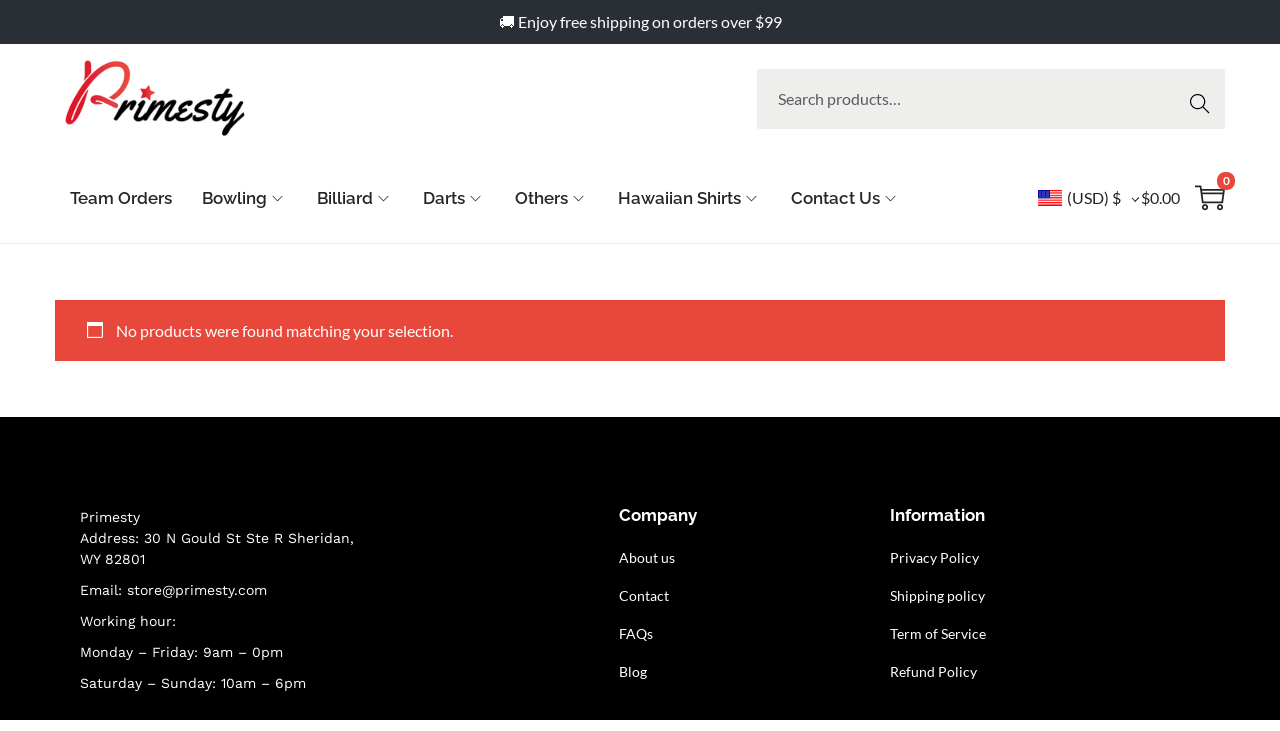

--- FILE ---
content_type: text/javascript
request_url: https://primesty.com/wp-content/plugins/fluent-affiliate/assets/public/fluent_aff.js?ver=1.2.0
body_size: 1667
content:
(()=>{function e(e,t){var r=Object.keys(e);if(Object.getOwnPropertySymbols){var n=Object.getOwnPropertySymbols(e);t&&(n=n.filter((function(t){return Object.getOwnPropertyDescriptor(e,t).enumerable}))),r.push.apply(r,n)}return r}function t(e,t,n){var a;return a=function(e,t){if("object"!=r(e)||!e)return e;var n=e[Symbol.toPrimitive];if(void 0!==n){var a=n.call(e,t||"default");if("object"!=r(a))return a;throw new TypeError("@@toPrimitive must return a primitive value.")}return("string"===t?String:Number)(e)}(t,"string"),(t="symbol"==r(a)?a:String(a))in e?Object.defineProperty(e,t,{value:n,enumerable:!0,configurable:!0,writable:!0}):e[t]=n,e}function r(e){return r="function"==typeof Symbol&&"symbol"==typeof Symbol.iterator?function(e){return typeof e}:function(e){return e&&"function"==typeof Symbol&&e.constructor===Symbol&&e!==Symbol.prototype?"symbol":typeof e},r(e)}function n(e,t){return function(e){if(Array.isArray(e))return e}(e)||function(e,t){var r=null==e?null:"undefined"!=typeof Symbol&&e[Symbol.iterator]||e["@@iterator"];if(null!=r){var n,a,o,i,f=[],l=!0,u=!1;try{if(o=(r=r.call(e)).next,0===t){if(Object(r)!==r)return;l=!1}else for(;!(l=(n=o.call(r)).done)&&(f.push(n.value),f.length!==t);l=!0);}catch(e){u=!0,a=e}finally{try{if(!l&&null!=r.return&&(i=r.return(),Object(i)!==i))return}finally{if(u)throw a}}return f}}(e,t)||o(e,t)||function(){throw new TypeError("Invalid attempt to destructure non-iterable instance.\nIn order to be iterable, non-array objects must have a [Symbol.iterator]() method.")}()}function a(e,t){var r="undefined"!=typeof Symbol&&e[Symbol.iterator]||e["@@iterator"];if(!r){if(Array.isArray(e)||(r=o(e))||t&&e&&"number"==typeof e.length){r&&(e=r);var n=0,a=function(){};return{s:a,n:function(){return n>=e.length?{done:!0}:{done:!1,value:e[n++]}},e:function(e){throw e},f:a}}throw new TypeError("Invalid attempt to iterate non-iterable instance.\nIn order to be iterable, non-array objects must have a [Symbol.iterator]() method.")}var i,f=!0,l=!1;return{s:function(){r=r.call(e)},n:function(){var e=r.next();return f=e.done,e},e:function(e){l=!0,i=e},f:function(){try{f||null==r.return||r.return()}finally{if(l)throw i}}}}function o(e,t){if(e){if("string"==typeof e)return i(e,t);var r=Object.prototype.toString.call(e).slice(8,-1);return"Object"===r&&e.constructor&&(r=e.constructor.name),"Map"===r||"Set"===r?Array.from(e):"Arguments"===r||/^(?:Ui|I)nt(?:8|16|32)(?:Clamped)?Array$/.test(r)?i(e,t):void 0}}function i(e,t){(null==t||t>e.length)&&(t=e.length);for(var r=0,n=new Array(t);r<t;r++)n[r]=e[r];return n}document.addEventListener("DOMContentLoaded",(function(){var o={vars:window.fluent_aff_vars||{},Store:{get:function(e){if("string"!=typeof e||!e)return null;var t,r="".concat(e,"="),n=a(document.cookie.split(";"));try{for(n.s();!(t=n.n()).done;){var o=t.value;if((o=o.trim()).startsWith(r))return decodeURIComponent(o.slice(r.length))}}catch(e){n.e(e)}finally{n.f()}return null},set:function(e,t,r){if("string"==typeof e&&e){var n="";if(r){var a=new Date;a.setTime(a.getTime()+24*r*60*60*1e3),n="; expires=".concat(a.toUTCString())}document.cookie="".concat(e,"=").concat(encodeURIComponent(t)).concat(n,"; path=/")}}},getQueryParams:function(){var e,t={},r=a(new URLSearchParams(window.location.search));try{for(r.s();!(e=r.n()).done;){var o=n(e.value,2),i=o[0],f=o[1];t[i]=f}}catch(e){r.e(e)}finally{r.f()}return t},maybeHandleExternalCalls:function(){if(window.fluent_aff_ready_ajaxs&&window.fluent_aff_ready_ajaxs.length&&this.Store.get("f_aff")){var e,t=a(window.fluent_aff_ready_ajaxs);try{for(t.s();!(e=t.n()).done;){var n=e.value;if(n&&"object"===r(n)){var o=n.url||"",i=n.data||{};if(!o)return;var f=new XMLHttpRequest;f.open("POST",o,!0),f.setRequestHeader("Content-Type","application/x-www-form-urlencoded; charset=UTF-8"),f.send(new URLSearchParams(i).toString())}}}catch(e){t.e(e)}finally{t.f()}}},init:function(){var r=this,a=this.vars.aff_param;if(a){var o=this.Store.get("f_aff");if(!o||this.vars.credit_last){var i=this.getQueryParams();if(window.fluent_aff_pre_ref&&(i[a]=window.fluent_aff_pre_ref),i&&i[a]){if(o)if(o.split("|")[0]==i[a])return void this.maybeHandleExternalCalls();var f=this.vars.other_params||[];f.push(a),i=Object.fromEntries(Object.entries(i).filter((function(e){var t=n(e,1)[0];return f.includes(t)})));var l=window.location.href;if(i){for(var u=new URL(l),c=0,s=Object.keys(i);c<s.length;c++){var y=s[c];u.searchParams.delete(y)}l=u.toString()}var d=function(r){for(var n=1;n<arguments.length;n++){var a=null!=arguments[n]?arguments[n]:{};n%2?e(Object(a),!0).forEach((function(e){t(r,e,a[e])})):Object.getOwnPropertyDescriptors?Object.defineProperties(r,Object.getOwnPropertyDescriptors(a)):e(Object(a)).forEach((function(e){Object.defineProperty(r,e,Object.getOwnPropertyDescriptor(a,e))}))}return r}({referrer:document.referrer,url:l,__aff_id__:i[a]},i);delete d[a];var p=this.vars.request_url+"&sign="+(new Date).getTime(),v=new XMLHttpRequest;v.open("POST",p,!0),v.setRequestHeader("Content-Type","application/x-www-form-urlencoded; charset=UTF-8"),v.send(new URLSearchParams(d).toString()),v.onreadystatechange=function(){v.readyState===XMLHttpRequest.DONE&&200===v.status&&r.maybeHandleExternalCalls()}}else{if(this.Store.get("affwp_ref")&&this.Store.get("affwp_ref_visit_id")){var m=this.Store.get("affwp_ref"),b=this.Store.get("affwp_ref_visit_id");this.Store.set("f_aff",m+"|"+b,30)}this.maybeHandleExternalCalls()}}else this.maybeHandleExternalCalls()}}};o.init()}))})();

--- FILE ---
content_type: text/javascript
request_url: https://primesty.com/wp-content/themes/woostify/assets/js/woocommerce/woocommerce.min.js?ver=2.3.9
body_size: 5889
content:
"use strict";function removePageInUrl(e){var t=new URL(e),o=new URLSearchParams(t.search);o.has("product-page")&&(o.delete("product-page"),t.search=o.toString());let r=t.pathname.match(/page\/\w{1,}\/{0,}/);return r&&(t.pathname=t.pathname.replace(r[0],"")),(r=t.pathname.match(/(\w{0,})\/{1,}$/))&&(t.pathname=t.pathname.replace(r[0],r[1])),t.toString().replace("#","")}function woostifyInfiniteScroll(e,t){let o=document.querySelector(".site-main .products"),r=document.querySelector(".woostify-view-more"),n=document.querySelector(".woostify-view-prev"),i=document.querySelector(".w-view-prev-button"),a=document.querySelector(".woocommerce-pagination ul.page-numbers");if(null==o&&(o=document.querySelector(".site-content .products")),(null==r||void 0===r)&&(null==n||void 0===n))return!1;if(null==r||void 0===r){window.infScroll=new InfiniteScroll(o,{path:t||".prev.page-numbers",append:".product.type-product",history:"push",hideNav:".woocommerce-pagination",loadOnScroll:!1});var c=woostify_woocommerce_general.paged-1,s=woostify_woocommerce_general.paged,l={};return jQuery(".page-numbers").each(function(e,t){l[jQuery(t).text()]=jQuery(t).attr("href")}),n&&i&&i.addEventListener("click",function(){var e=infScroll.element.getBoundingClientRect().height,t=document.querySelector(".woostify-view-prev");if(s<=1)return;let o=new DOMParser,r,{responseBody:n,domParseResponse:a,fetchOptions:u}=infScroll.options;r=l[c],history.pushState(null,"",r),jQuery(".page-numbers"),"function"==typeof u&&(u=u()),i.classList.add("circle-loading"),fetch(r,u).then(s=>{if(!s.ok){let l=Error(s.statusText);return infScroll.onPageError(l,r,s),{response:s}}return i.classList.remove("circle-loading"),--c<=0&&(t.style.display="none"),s[n]().then(t=>{"text"==n&&a&&(t=o.parseFromString(t,"text/html"));let i=t.querySelectorAll(infScroll.options.append);if(!i||!i.length)return;let c=getItemsFragment(i);infScroll.element.insertBefore(c,infScroll.element.children[0]),infScroll.scrollPages;var l={top:0,path:r,title:s.title};infScroll.scrollPages.unshift(l);for(var u=1;u<infScroll.scrollPages.length;u++)infScroll.scrollPages[u].top=infScroll.scrollPages[u].top+e})}).catch(e=>{console.log(e)})}),!1}let u=r.querySelector(".woostify-loading-status"),d=woostify_woocommerce_general.loading_type,p=r.querySelector(".w-view-more-button"),f={path:t||".next.page-numbers",append:".product.type-product",history:"push",hideNav:".woocommerce-pagination",checkLastPage:".next.page-numbers",loadOnScroll:"button"!==d};if(null==a||void 0===a?"button"===d?r.style.display="none":f.loadOnScroll=!1:"button"===d?(r.style.display="block",p.style.display="inline-flex"):f.loadOnScroll=!0,a){InfiniteScroll.prototype.appendItems=function(e,t){if(!this.conditionBeforeAppend(this,{items:e,fragment:t})){console.warn("Url has change. No data apended.");let o=document.querySelector(".woostify-view-more");"button"===woostify_woocommerce_general.loading_type?o.querySelector(".w-view-more-button").classList.remove("circle-loading"):o.querySelector(".woostify-loading-status").style.display="none";return}e&&e.length&&(refreshScripts(t=t||getItemsFragment(e)),this.element.appendChild(t))},InfiniteScroll.prototype.conditionBeforeAppend=function(e,t){return infScroll.continue&&1!=(woostifyEvent.ajax_call||0)},window.infScroll=new InfiniteScroll(o,f),infScroll.loadCount=0,infScroll.on("request",function(e,t){"button"===d?p.classList.add("circle-loading"):u.style.display="inline-block";let o=document.querySelector(f.path),r=o?o.href:"";woostify_woocommerce_general.currentUrl=r,infScroll.continue=1,woostifyEvent.ajax_call&&(infScroll.continue=0)}),infScroll.on("load",function(e,t,o){let n=e.querySelectorAll(".woocommerce-pagination .page-numbers .page-numbers:not(.next):not(.prev):not(.dots)"),i=!e.querySelectorAll(".woocommerce-pagination .page-numbers .page-numbers.next").length;"button"===d?p.classList.remove("circle-loading"):r.querySelector(".woostify-loading-status").style.display="none",n.length?i?"button"===d?p.style.display="none":(u.style.display="none",infScroll.option({loadOnScroll:!1})):"button"!==d&&infScroll.option({loadOnScroll:!0}):"button"===d?p.style.display="inline-flex":u.style.display="inline-block"}),infScroll.on("append",function(e,t,o,n){if("button"===d?p.classList.remove("circle-loading"):r.querySelector(".woostify-loading-status").style.display="none","function"==typeof woostifyValidLoopItemAddToCartButton&&woostifyValidLoopItemAddToCartButton(),"function"==typeof woostifyAjaxAddToCartButton&&woostifyAjaxAddToCartButton(),"function"==typeof woostifyQuickView&&woostifyQuickView(),"function"==typeof woostifyVariationSwatches&&woostifyVariationSwatches(),"function"==typeof woostifySwatchList&&woostifySwatchList(),"function"==typeof customQuantity&&customQuantity(),"function"==typeof woostifyCountdownUrgency&&woostifyCountdownUrgency(),"1"===woostify_woocommerce_general.is_active_wvs&&jQuery(".variations_form").each(function(){jQuery(this).wc_variation_form()}),o.length>0&&jQuery(".result-end")){let i=jQuery(".result-end")[0].innerHTML;jQuery(".result-end")[0].innerHTML=parseInt(i)+o.length}}),infScroll.on("last",function(e,t){"button"===d?p.style.display="none":u.style.display="none"});var c=woostify_woocommerce_general.paged-1,s=infScroll.pageIndex,l={};jQuery(".page-numbers").each(function(e,t){l[jQuery(t).text()]=jQuery(t).attr("href")}),n&&i&&i.addEventListener("click",function(){loadPreviewPage(infScroll,c,l),c--}),"button"===d&&e&&p.addEventListener("click",function(){infScroll.loadNextPage()})}}function loadPreviewPage(e,t,o){let r=document.querySelector(".w-view-prev-button");var n=e.element.getBoundingClientRect().height,i=document.querySelector(".woostify-view-prev"),a=e.pageIndex;if(a<=1)return;let c=new DOMParser,s,{responseBody:l,domParseResponse:u,fetchOptions:d}=e.options;a-1==t&&(s=jQuery(".prev.page-numbers").attr("href")),s=o[t],history.pushState(null,"",s),jQuery(".page-numbers"),"function"==typeof d&&(d=d()),r.classList.add("circle-loading"),fetch(s,d).then(o=>{if(!o.ok){let a=Error(o.statusText);return e.onPageError(a,s,o),{response:o}}return r.classList.remove("circle-loading"),--t<=0&&(i.style.display="none"),o[l]().then(t=>{"text"==l&&u&&(t=c.parseFromString(t,"text/html"));let r=t.querySelectorAll(e.options.append);if(!r||!r.length)return;let i=getItemsFragment(r);e.element.insertBefore(i,e.element.children[0]),e.scrollPages;var a={top:0,path:s,title:o.title};e.scrollPages.unshift(a);for(var d=1;d<e.scrollPages.length;d++)e.scrollPages[d].top=e.scrollPages[d].top+n})}).catch(e=>{console.log(e)})}function refreshScripts(e){let t=e.querySelectorAll("script");for(let o of t){let r=document.createElement("script"),n=o.attributes;for(let i of n)r.setAttribute(i.name,i.value);r.innerHTML=o.innerHTML,o.parentNode.replaceChild(r,o)}}function getItemsFragment(e){let t=document.createDocumentFragment();return e&&t.append(...e),t}function cartSidebarOpen(){!(document.body.classList.contains("no-cart-sidebar")||document.body.classList.contains("disabled-sidebar-cart"))&&document.documentElement.classList.add("cart-sidebar-open")}function eventCartSidebarOpen(){document.body.classList.add("updating-cart"),document.body.classList.remove("cart-updated")}function eventCartSidebarClose(){document.body.classList.add("cart-updated"),document.body.classList.remove("updating-cart")}function shoppingBag(){var e=document.getElementsByClassName("shopping-bag-button"),t=document.getElementById("shop-cart-sidebar");if(!(!e.length||!t||document.body.classList.contains("woocommerce-cart")||document.body.classList.contains("woocommerce-checkout")))for(var o=0,r=e.length;o<r;o++)e[o].addEventListener("click",function(e){e.preventDefault(),cartSidebarOpen(),closeAll()})}var woostifyConditionScrolling=function(){return!!(document.body.classList.contains("woocommerce-demo-store")&&-1===document.cookie.indexOf("store_notice")||(document.body.classList.contains("has-order-sticky-button")||document.body.classList.contains("has-proceed-sticky-button"))&&window.innerWidth<768)},woostifyStockQuantityProgressBar=function(){var e=document.querySelectorAll(".woostify-single-product-stock-progress-bar");e.length&&e.forEach(function(e,t){var o=e.getAttribute("data-number")||0;e.style.width=o+"%"})},progressBarConfetti=function(e,t){if(woostify_woocommerce_general.shipping_threshold.enabled_shipping_threshold&&woostify_woocommerce_general.shipping_threshold.enabled_shipping_threshold_effect){var o=document.querySelectorAll(".free-shipping-progress-bar"),r=0;if(o.length&&(r=parseInt(o[0].getAttribute("data-progress"))),!e.length&&r>=100||t<r&&r>=100){let n=document.createElement("canvas");n.className="confetti-canvas",document.querySelector("#shop-cart-sidebar").appendChild(n);let i=confetti.create(n,{resize:!0});confettiSnowEffect(i,5e3),setTimeout(function(){i.reset(),document.querySelector(".confetti-canvas").remove()},6e3)}t=r}},confettiSnowEffect=function(e,t){var o=Date.now()+t;function r(e,t){return Math.random()*(t-e)+e}!function n(){var i=o-Date.now(),a=Math.max(200,500*(i/t));e({particleCount:1,startVelocity:0,ticks:a,origin:{x:Math.random(),y:0},colors:["#EF2964"],shapes:["circle","square"],gravity:1,scalar:r(.4,1),drift:r(-.4,.4)}),e({particleCount:1,startVelocity:0,ticks:a,origin:{x:Math.random(),y:0},colors:["#2D87B0"],shapes:["circle","square"],gravity:1,scalar:r(.4,1),drift:r(-.4,.4)}),i>0&&requestAnimationFrame(n)}()},woostifyQuantityMiniCart=function(){var e=document.querySelector(".shopping-bag-button .shop-cart-count, .boostify-count-product"),t=document.querySelectorAll(".mini-cart-product-infor");if(!t.length||!e){e&&e.classList.add("hide");return}e.classList.remove("hide"),t.forEach(function(e,t){var o=e.querySelectorAll(".mini-cart-product-qty"),r=e.querySelector("input.qty"),n=r.value,i=Number(r.getAttribute("max")||-1),a=r.getAttribute("data-cart_item_key")||"",c=new Event("change"),s=new Event("quantity_updated");if(o.length&&r){for(var t=0,l=o.length;t<l;t++)o[t].onclick=function(){var e=Number(r.value||0),t=Number(r.getAttribute("step")||1),o=Number(r.getAttribute("min")||1),a=this.getAttribute("data-qty");if(e<o||isNaN(e)){alert(woostify_woocommerce_general.qty_warning);return}if("minus"===a){if(e<=o||e-t<o||e<=t)return;var s=Number((e-t).toFixed(t.countDecimals()));r.value=s,n=s}else if("plus"===a){if(i>0&&(e>=i||e+t>i))return;var s=Number((e+t).toFixed(t.countDecimals()));r.value=s,n=s}r.dispatchEvent(c)};r.addEventListener("change",function(){var e=Number(r.value||0);if(e<Number(r.getAttribute("min")||0)||isNaN(e)||i>0&&Number(e)>i){alert(woostify_woocommerce_general.qty_warning),r.value=n;return}var t=new Request(woostify_woocommerce_general.ajax_url,{method:"POST",body:"action=update_quantity_in_mini_cart&ajax_nonce="+woostify_woocommerce_general.ajax_nonce+"&key="+a+"&qty="+e,credentials:"same-origin",headers:new Headers({"Content-Type":"application/x-www-form-urlencoded; charset=utf-8"})});document.documentElement.classList.add("mini-cart-updating"),fetch(t).then(function(e){if(200!==e.status)throw alert(woostify_woocommerce_general.ajax_error),console.log("Status Code: "+e.status),e;return e.json()}).then(function(e){if(e.success){jQuery(document.body).trigger("updated_wc_div");var t=e.data,o=document.querySelector(".cart-sidebar-content .woocommerce-mini-cart__total .woocommerce-Price-amount.amount"),r=document.querySelectorAll(".woostify-header-total-price, .boostify-subtotal"),n=document.querySelectorAll(".shop-cart-count, .boostify-count-product"),i=document.querySelectorAll(".free-shipping-progress-bar");if(o&&(o.innerHTML=t.total_price,r.length))for(var a=0,c=r.length;a<c;a++)r[a].innerHTML=t.total_price;if(n.length)for(var s=0,l=n.length;s<l;s++)n[s].innerHTML=t.item;if(i.length&&t.hasOwnProperty("free_shipping_threshold")){let u=i[0].getAttribute("data-progress");for(var d=0,p=i.length;d<p;d++)i[d].setAttribute("data-progress",t.free_shipping_threshold.percent),i[d].querySelector(".progress-bar-message").innerHTML=t.free_shipping_threshold.message,i[d].querySelector(".progress-percent")&&(i[d].querySelector(".progress-percent").innerHTML=t.free_shipping_threshold.percent+"%"),i[d].querySelector(".progress-bar-status")&&(i[d].querySelector(".progress-bar-status").style.minWidth=t.free_shipping_threshold.percent+"%",i[d].querySelector(".progress-bar-status").style.transitionDuration=".6s",100<=parseInt(t.free_shipping_threshold.percent)?i[d].querySelector(".progress-bar-status").classList.add("success"):i[d].querySelector(".progress-bar-status").classList.remove("success"));if(woostify_woocommerce_general.shipping_threshold.enabled_shipping_threshold&&woostify_woocommerce_general.shipping_threshold.enabled_shipping_threshold_effect&&u<100&&t.free_shipping_threshold.percent>=100){var f=document.createElement("canvas");f.className="confetti-canvas",document.querySelector("#shop-cart-sidebar").appendChild(f);var h=confetti.create(f,{resize:!0});confettiSnowEffect(h,5e3),setTimeout(function(){h.reset(),document.querySelector(".confetti-canvas").remove()},6e3)}}}}).catch(function(e){console.log(e)}).finally(function(){document.documentElement.classList.remove("mini-cart-updating"),document.dispatchEvent(s)})})}})};function woostifyAjaxAddToCartButton(){var e=document.querySelectorAll(".add_to_cart_button");e.length&&e.forEach(function(e){e.onclick=function(t){var o=e.getAttribute("data-product_id"),r=e.getAttribute("data-quantity"),n=new Request(woostify_woocommerce_general.ajax_url,{method:"POST",body:"action=get_curr_percent_shipping_threshold_product&ajax_nonce="+woostify_woocommerce_general.ajax_nonce+"&product_id="+o+"&qty="+r,credentials:"same-origin",headers:new Headers({"Content-Type":"application/x-www-form-urlencoded; charset=utf-8"})});fetch(n).then(function(e){if(200!==e.status)throw alert(woostify_woocommerce_general.ajax_error),console.log("Status Code: "+e.status),e;return e.json()}).then(function(e){if(e.success){var t=e.data;if(t.free_shipping_threshold.active){var o=t.number_of_decimals,r=t.free_shipping_threshold.goal_amount,n=t.free_shipping_threshold.total_percent,i=t.free_shipping_threshold.percent;t.product.price;var a=t.product.total_price;if(woostify_woocommerce_general.shipping_threshold.enabled_shipping_threshold&&woostify_woocommerce_general.shipping_threshold.enabled_shipping_threshold_effect){var c=document.querySelectorAll(".free-shipping-progress-bar"),s=0;if(c.length&&(s=parseInt(c[0].getAttribute("data-progress"))),0==c.length&&((a=a.toFixed())>=r&&(i=(n=a/r*100)>=100?100:n.toFixed(o)),!c.length&&i>=100||s<i&&i>=100)){let l=document.createElement("canvas");l.className="confetti-canvas",document.querySelector("#shop-cart-sidebar").appendChild(l);let u=confetti.create(l,{resize:!0});confettiSnowEffect(u,5e3),setTimeout(function(){u.reset(),document.querySelector(".confetti-canvas").remove()},6e3)}}}}}).catch(function(e){console.log(e)})}})}function shippingThresholdCurrPercent(){var e=new Request(woostify_woocommerce_general.ajax_url,{method:"POST",body:"action=get_curr_percent_shipping_threshold&ajax_nonce="+woostify_woocommerce_general.ajax_nonce,credentials:"same-origin",headers:new Headers({"Content-Type":"application/x-www-form-urlencoded; charset=utf-8"})});return fetch(e).then(function(e){if(200!==e.status)throw alert(woostify_woocommerce_general.ajax_error),console.log("Status Code: "+e.status),e;return e.json()}).then(function(e){if(e.success){var t=e.data;if(t.free_shipping_threshold.active){var o=t.free_shipping_threshold.total_percent,r=t.free_shipping_threshold.percent;if(r<100&&shippingThreshold(),100==r&&100==o){var n=document.createElement("canvas");n.className="confetti-canvas",document.querySelector("#shop-cart-sidebar").appendChild(n);var i=confetti.create(n,{resize:!0});confettiSnowEffect(i,5e3),setTimeout(function(){i.reset(),document.querySelector(".confetti-canvas").remove()},6e3)}}}}).catch(function(e){console.log(e)}).finally(function(){}),!1}function shippingThreshold(){var e=document.querySelectorAll(".mini-cart-product-infor"),t=document.querySelectorAll(".free-shipping-progress-bar");e.forEach(function(e,o){var r=e.querySelector("input.qty"),n=r.getAttribute("data-cart_item_key")||"",i=r.value;if(r){var a=new Request(woostify_woocommerce_general.ajax_url,{method:"POST",body:"action=update_quantity_in_mini_cart&ajax_nonce="+woostify_woocommerce_general.ajax_nonce+"&key="+n+"&qty="+i,credentials:"same-origin",headers:new Headers({"Content-Type":"application/x-www-form-urlencoded; charset=utf-8"})});fetch(a).then(function(e){if(200!==e.status)throw alert(woostify_woocommerce_general.ajax_error),console.log("Status Code: "+e.status),e;return e.json()}).then(function(e){if(e.success){jQuery(document.body).trigger("updated_wc_div");var o=e.data;if(t.length&&o.hasOwnProperty("free_shipping_threshold")){let r=t[0].getAttribute("data-progress");for(var n=0,i=t.length;n<i;n++)t[n].setAttribute("data-progress",o.free_shipping_threshold.percent),t[n].querySelector(".progress-bar-message").innerHTML=o.free_shipping_threshold.message,t[n].querySelector(".progress-percent")&&(t[n].querySelector(".progress-percent").innerHTML=o.free_shipping_threshold.percent+"%"),t[n].querySelector(".progress-bar-status")&&(t[n].querySelector(".progress-bar-status").style.minWidth=o.free_shipping_threshold.percent+"%",t[n].querySelector(".progress-bar-status").style.transitionDuration=".6s",100<=parseInt(o.free_shipping_threshold.percent)?t[n].querySelector(".progress-bar-status").classList.add("success"):t[n].querySelector(".progress-bar-status").classList.remove("success"));if(woostify_woocommerce_general.shipping_threshold.enabled_shipping_threshold&&woostify_woocommerce_general.shipping_threshold.enabled_shipping_threshold_effect){var a=document.querySelectorAll(".free-shipping-progress-bar"),c=0;if(a.length&&(c=parseInt(a[0].getAttribute("data-progress"))),r<100&&o.free_shipping_threshold.percent>=100||r<c&&c>=100){var s=document.createElement("canvas");s.className="confetti-canvas",document.querySelector("#shop-cart-sidebar").appendChild(s);var l=confetti.create(s,{resize:!0});confettiSnowEffect(l,5e3),setTimeout(function(){l.reset(),document.querySelector(".confetti-canvas").remove()},6e3)}}}}}).catch(function(e){console.log(e)}).finally(function(){})}})}var updateHeaderCartPrice=function(){var e=document.querySelector(".cart-sidebar-content .woocommerce-mini-cart__total .woocommerce-Price-amount.amount"),t="",o=document.querySelectorAll(".woostify-header-total-price");if(o.length){switch(woostify_woocommerce_general.currency_pos){case"left":t='<span class="woocommerce-Price-amount amount"><bdi><span class="woocommerce-Price-currencySymbol">'+woostify_woocommerce_general.currency_symbol+"</span>0</bdi></span>";break;case"right":t='<span class="woocommerce-Price-amount amount"><bdi>0<span class="woocommerce-Price-currencySymbol">'+woostify_woocommerce_general.currency_symbol+"</span></bdi></span>";break;case"left_space":t='<span class="woocommerce-Price-amount amount"><bdi><span class="woocommerce-Price-currencySymbol">'+woostify_woocommerce_general.currency_symbol+"</span>&nbsp;0</bdi></span>";break;case"right_space":t='<span class="woocommerce-Price-amount amount"><bdi>0&nbsp;<span class="woocommerce-Price-currencySymbol">'+woostify_woocommerce_general.currency_symbol+"</span></bdi></span>"}for(var r=0,n=o.length;r<n;r++)e?o[r].innerHTML='<span class="woocommerce-Price-amount amount">'+e.innerHTML+"</span>":o[r].innerHTML=t}},woostifyProductsCarousel=function(e){var t=document.querySelectorAll(e);t.length&&t.forEach(function(e){if(!e.classList.contains("tns-slider")&&woostify_woocommerce_general.related_carousel_opts.hasOwnProperty("loop")){var t=woostify_woocommerce_general.related_carousel_opts;t.container=e,tns(t)}})},woostiftToggleShow=function(e){var t,o=(e.style.display="block",t=e.scrollHeight+"px",e.style.display="",t);e.classList.add("is-visible"),e.style.height=o,window.setTimeout(function(){e.style.height=""},350)},woostiftToggleHide=function(e){e.style.height=e.scrollHeight+"px",window.setTimeout(function(){e.style.height="0"},1),window.setTimeout(function(){e.classList.remove("is-visible")},350)},woostifyToggleSlide=function(e,t){if(e.classList.contains("is-visible")){woostiftToggleHide(e);return}woostiftToggleShow(e)},productReviewLink=function(){jQuery(".woocommerce-review-link").click(function(){var e=jQuery('.woostify-accordion-title[data-tab="reviews"]');e.parent().hasClass("active")||e.trigger("click")})},productDataTabsAccordion=function(){var e=document.querySelectorAll(".woocommerce-tabs.layout-accordion");e.length&&(e.forEach(function(e){var t=e.querySelectorAll(".woostify-accordion-title");if(t.length){var o=e.querySelectorAll(".woostify-tab-wrapper");t.forEach(function(e,t){e.onclick=function(){o.forEach(function(e,o){o!==t&&(e.classList.contains("active")&&woostifyToggleSlide(e.querySelector(".woocommerce-Tabs-panel")),e.classList.remove("active"))}),e.parentNode.classList.contains("active")?e.parentNode.classList.remove("active"):e.parentNode.classList.add("active");var r=nextSiblings(e);woostifyToggleSlide(r[0])}})}}),productReviewLink())},stickyOrderReview=function(){new WSYSticky("form.woocommerce-checkout .woostify-col .col-right-inner",{stickyContainer:"form.woocommerce-checkout",marginTop:96})},checkoutOrder=function(){var e=document.querySelector(".before-checkout");if(e){var t=e.offsetHeight,o=t,r=document.querySelector(".showlogin");document.querySelector("#coupons_list")?document.arrive(".sc-coupon",function(){document.getElementById("coupons_list").style.display="block",setTimeout(function(){n(),jQuery(document).unbindArrive(".sc-coupon")},1e3)}):n(),document.body.addEventListener("click",function(e){if(e.target===r){var i=setInterval(function(){n()},50);setTimeout(function(){t==o&&clearInterval(i)},2e3)}})}function n(){setTimeout(function(){var t=e.offsetHeight;document.querySelector("#checkout-spacer").style.minHeight=t+"px",e.classList.add("ready")},200)}},woostifyGetUrl=function(e){return wc_cart_fragments_params.wc_ajax_url.toString().replace("%%endpoint%%",e)},woostifyShowNotice=function(e,t){t||(t=jQuery(".woocommerce-notices-wrapper:first")||jQuery(".cart-empty").closest(".woocommerce")||jQuery(".woocommerce-cart-form")),t.prepend(e)},ajaxCouponForm=function(){var e=document.querySelector("form.checkout_coupon");e&&e.addEventListener("submit",function(e){e.preventDefault();var t=document.getElementById("coupon_code"),o=t.value,r={security:woostify_woocommerce_general.apply_coupon_nonce,coupon_code:o};jQuery.ajax({type:"POST",url:woostifyGetUrl("apply_coupon"),data:r,dataType:"html",success:function(e){jQuery(".woocommerce-error, .woocommerce-message, .woocommerce-NoticeGroup .woocommerce-info, .woocommerce-notices-wrapper .woocommerce-info").remove(),woostifyShowNotice(e,jQuery(".woostify-woocommerce-NoticeGroup")),jQuery(document.body).trigger("applied_coupon",[o])},complete:function(){t.value="",jQuery(document.body).trigger("update_checkout")}})})},woostifyMoveNoticesInCheckoutPage=function(){var e=document.querySelectorAll(".woocommerce-notices-wrapper"),t=document.querySelectorAll(".woocommerce > .woocommerce-info"),o=document.querySelector(".woostify-woocommerce-NoticeGroup");if(o){if(e.length){var r=e[0],n=document.createElement("div");n.innerHTML=r.innerHTML,o.appendChild(n),r.remove()}t.length&&t.forEach(function(e){var t=e.cloneNode(!0),r=e.getAttribute("class");t.setAttribute("class",r),o.appendChild(t),e.remove()})}},woostifyCheckoutFormFieldAnimation=function(){var e=document.querySelectorAll("form.checkout .input-text, form.checkout_coupon .input-text"),t=document.querySelectorAll("form.checkout .form-row");e.length&&e.forEach(function(e){var t=e.closest(".form-row");t&&(""!==e.value&&t.classList.add("w-anim-wrap"),e.addEventListener("focus",function(e){e.target.closest(".form-row").classList.add("w-anim-wrap")}),e.addEventListener("blur",function(e){var t=e.target.closest(".form-row");""===e.target.value&&(t.classList.remove("w-anim-wrap"),t.classList.contains("validate-required")&&t.classList.add("woocommerce-invalid-required-field"))}))}),t.length&&t.forEach(function(e){var t=e.querySelector("label");if(null==t?e.classList.add("no-label"):t.classList.remove("screen-reader-text"),e.classList.contains("address-field")){var o=e.querySelectorAll("input"),r=e.querySelectorAll("span.select2");o.length&&o.length>0&&o.forEach(function(t){"hidden"===t.getAttribute("type")?e.classList.add("field-readonly"):e.classList.remove("field-readonly")}),r.length&&r.length>0&&(e.classList.add("w-anim-wrap"),e.classList.remove("field-readonly"))}})};document.addEventListener("DOMContentLoaded",function(){if(shoppingBag(),woostifyAjaxAddToCartButton(),woostifyQuantityMiniCart(),woostifyProductsCarousel(".related.products ul.products"),woostifyProductsCarousel(".upsells.products ul.products"),woostifyProductsCarousel(".woostify-product-recently-viewed-section ul.products"),productDataTabsAccordion(),window.addEventListener("load",function(){woostifyStockQuantityProgressBar()}),woostifyInfiniteScroll(!0),jQuery(document.body).on("adding_to_cart",function(){eventCartSidebarOpen(),shippingThresholdCurrPercent()}).on("added_to_cart",function(e,t,o,r){if(woostifyQuantityMiniCart(),setTimeout(()=>{shippingThresholdCurrPercent()},300),updateHeaderCartPrice(),eventCartSidebarClose(),closeAll(),r=void 0!==r&&r){if(r.removeClass("loading"),cartSidebarOpen(),t&&r.addClass("added"),t&&!wc_add_to_cart_params.is_cart&&0===r.parent().find(".added_to_cart").length){var n=get_svg_icon("shopping-cart-full");r.after('<a href="'+wc_add_to_cart_params.cart_url+'" class="added_to_cart wc-forward" title="'+wc_add_to_cart_params.i18n_view_cart+'">'+n+wc_add_to_cart_params.i18n_view_cart+"</a>")}jQuery(document.body).trigger("wc_cart_button_updated",[r])}}).on("removed_from_cart",function(){woostifyQuantityMiniCart(),updateHeaderCartPrice()}).on("updated_cart_totals",function(){"function"==typeof customQuantity&&customQuantity(),woostifyQuantityMiniCart(),updateHeaderCartPrice()}).on("wc_fragments_loaded wc_fragments_refreshed",function(){if(woostifyQuantityMiniCart(),updateHeaderCartPrice(),woostify_woocommerce_general.shipping_threshold.enabled_shipping_threshold&&woostify_woocommerce_general.shipping_threshold.enabled_shipping_threshold_effect){var e=document.querySelectorAll(".free-shipping-progress-bar"),t=0;e.length&&(t=parseInt(e[0].getAttribute("data-progress"))),progressBarConfetti(e,t)}}).on("wc_cart_emptied",function(){location.reload()}),jQuery(document.body).on("init_checkout updated_checkout payment_method_selected",function(){"function"==typeof customQuantity&&customQuantity()}),document.body.classList.contains("checkout-layout-3")){var e=!1;woostifyCheckoutFormFieldAnimation(),woostifyMoveNoticesInCheckoutPage(),jQuery(document.body).on("updated_checkout",function(e,t){setTimeout(function(){woostifyCheckoutFormFieldAnimation()},100)}).on("init_checkout updated_checkout payment_method_selected",function(e,t){jQuery("form.checkout").arrive("form.checkout_coupon",function(e){ajaxCouponForm(),jQuery("form.checkout").unbindArrive("form.checkout_coupon")}),jQuery("form.checkout").arrive(".ajax-coupon-form",function(e){jQuery(e).removeClass("loading"),jQuery(e).addClass("ready")}),jQuery("form.checkout").arrive(".woocommerce-NoticeGroup",function(){jQuery(".woostify-woocommerce-NoticeGroup").append(jQuery(".woocommerce-NoticeGroup").html()),jQuery(".woocommerce-NoticeGroup").remove()}),jQuery(document).arrive(".woocommerce > .woocommerce-message",function(e){var t=jQuery(e).clone();jQuery(".woostify-woocommerce-NoticeGroup").append(t),jQuery(e).remove()}),jQuery(document).arrive(".woocommerce > .woocommerce-info",function(e){var t=jQuery(e).clone();jQuery(".woostify-woocommerce-NoticeGroup").append(t),jQuery(e).remove()})}).on("applied_coupon",function(){jQuery("form.checkout").arrive("form.checkout_coupon",function(e){ajaxCouponForm(),jQuery("form.checkout").unbindArrive("form.checkout_coupon")})}),jQuery("form.checkout").arrive("form.checkout_coupon",function(e){ajaxCouponForm(),jQuery("form.checkout").unbindArrive("form.checkout_coupon")}),checkoutOrder(),stickyOrderReview(),window.onscroll=function(){e||(window.dispatchEvent(new Event("resize")),e=!0)}}"function"==typeof onElementorLoaded&&onElementorLoaded(function(){window.elementorFrontend.hooks.addAction("frontend/element_ready/global",function(){productDataTabsAccordion()})})});